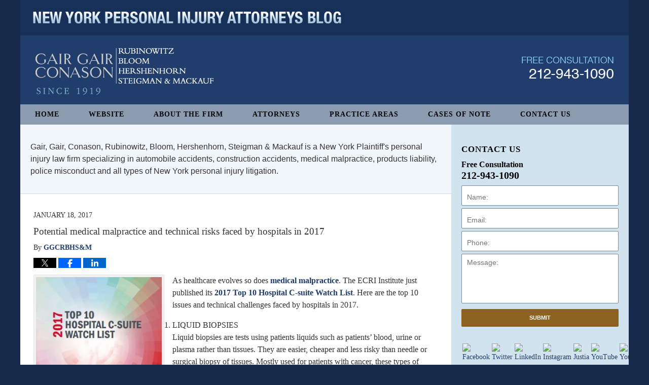

--- FILE ---
content_type: text/html; charset=UTF-8
request_url: https://www.newyorkpersonalinjuryattorneysblog.com/potential-medical-malpractice-technical-risks-faced-hospitals-2007/
body_size: 15078
content:
<!DOCTYPE html>
<html class="no-js displaymode-full" itemscope itemtype="http://schema.org/Blog" lang="en-US">
	<head prefix="og: http://ogp.me/ns# article: http://ogp.me/ns/article#" >
		<meta http-equiv="Content-Type" content="text/html; charset=utf-8" />
		<title>Potential medical malpractice and technical risks faced by hospitals in 2017 &#8212; New York Personal Injury Attorneys Blog &#8212; January 18, 2017</title>
		<meta name="viewport" content="width=device-width, initial-scale=1.0" />

		<link rel="stylesheet" type="text/css" media="all" href="https://www.newyorkpersonalinjuryattorneysblog.com/jresources/v/20251016041301/css/main.css" />


		<script type="text/javascript">
			document.documentElement.className = document.documentElement.className.replace(/\bno-js\b/,"js");
		</script>

		<meta name="referrer" content="origin" />
		<meta name="referrer" content="unsafe-url" />

		<meta name='robots' content='index, follow, max-image-preview:large, max-snippet:-1, max-video-preview:-1' />
	<style>img:is([sizes="auto" i], [sizes^="auto," i]) { contain-intrinsic-size: 3000px 1500px }</style>
	
	<!-- This site is optimized with the Yoast SEO plugin v25.7 - https://yoast.com/wordpress/plugins/seo/ -->
	<meta name="description" content="As healthcare evolves so does medical malpractice. The ECRI Institute just published its 2017 Top 10 Hospital C-suite Watch List. Here are the top 10 &#8212; January 18, 2017" />
	<link rel="canonical" href="https://www.newyorkpersonalinjuryattorneysblog.com/potential-medical-malpractice-technical-risks-faced-hospitals-2007/" />
	<meta name="twitter:card" content="summary_large_image" />
	<meta name="twitter:title" content="Potential medical malpractice and technical risks faced by hospitals in 2017 &#8212; New York Personal Injury Attorneys Blog &#8212; January 18, 2017" />
	<meta name="twitter:description" content="As healthcare evolves so does medical malpractice. The ECRI Institute just published its 2017 Top 10 Hospital C-suite Watch List. Here are the top 10 &#8212; January 18, 2017" />
	<meta name="twitter:image" content="https://www.newyorkpersonalinjuryattorneysblog.com/files/2017/01/Hospital-watch-list.jpg" />
	<meta name="twitter:creator" content="@InjuryAttysNY" />
	<meta name="twitter:site" content="@InjuryAttysNY" />
	<meta name="twitter:label1" content="Written by" />
	<meta name="twitter:data1" content="GGCRBHS&amp;M" />
	<meta name="twitter:label2" content="Est. reading time" />
	<meta name="twitter:data2" content="4 minutes" />
	<!-- / Yoast SEO plugin. -->


<link rel='dns-prefetch' href='//stats.wp.com' />
<link rel='dns-prefetch' href='//v0.wordpress.com' />
<link rel="alternate" type="application/rss+xml" title="New York Personal Injury Attorneys Blog &raquo; Feed" href="https://www.newyorkpersonalinjuryattorneysblog.com/feed/" />
<link rel="alternate" type="application/rss+xml" title="New York Personal Injury Attorneys Blog &raquo; Comments Feed" href="https://www.newyorkpersonalinjuryattorneysblog.com/comments/feed/" />
<script type="text/javascript">
/* <![CDATA[ */
window._wpemojiSettings = {"baseUrl":"https:\/\/s.w.org\/images\/core\/emoji\/16.0.1\/72x72\/","ext":".png","svgUrl":"https:\/\/s.w.org\/images\/core\/emoji\/16.0.1\/svg\/","svgExt":".svg","source":{"concatemoji":"https:\/\/www.newyorkpersonalinjuryattorneysblog.com\/wp-includes\/js\/wp-emoji-release.min.js?ver=7f08c3448240c80842b50f945023b5cf"}};
/*! This file is auto-generated */
!function(s,n){var o,i,e;function c(e){try{var t={supportTests:e,timestamp:(new Date).valueOf()};sessionStorage.setItem(o,JSON.stringify(t))}catch(e){}}function p(e,t,n){e.clearRect(0,0,e.canvas.width,e.canvas.height),e.fillText(t,0,0);var t=new Uint32Array(e.getImageData(0,0,e.canvas.width,e.canvas.height).data),a=(e.clearRect(0,0,e.canvas.width,e.canvas.height),e.fillText(n,0,0),new Uint32Array(e.getImageData(0,0,e.canvas.width,e.canvas.height).data));return t.every(function(e,t){return e===a[t]})}function u(e,t){e.clearRect(0,0,e.canvas.width,e.canvas.height),e.fillText(t,0,0);for(var n=e.getImageData(16,16,1,1),a=0;a<n.data.length;a++)if(0!==n.data[a])return!1;return!0}function f(e,t,n,a){switch(t){case"flag":return n(e,"\ud83c\udff3\ufe0f\u200d\u26a7\ufe0f","\ud83c\udff3\ufe0f\u200b\u26a7\ufe0f")?!1:!n(e,"\ud83c\udde8\ud83c\uddf6","\ud83c\udde8\u200b\ud83c\uddf6")&&!n(e,"\ud83c\udff4\udb40\udc67\udb40\udc62\udb40\udc65\udb40\udc6e\udb40\udc67\udb40\udc7f","\ud83c\udff4\u200b\udb40\udc67\u200b\udb40\udc62\u200b\udb40\udc65\u200b\udb40\udc6e\u200b\udb40\udc67\u200b\udb40\udc7f");case"emoji":return!a(e,"\ud83e\udedf")}return!1}function g(e,t,n,a){var r="undefined"!=typeof WorkerGlobalScope&&self instanceof WorkerGlobalScope?new OffscreenCanvas(300,150):s.createElement("canvas"),o=r.getContext("2d",{willReadFrequently:!0}),i=(o.textBaseline="top",o.font="600 32px Arial",{});return e.forEach(function(e){i[e]=t(o,e,n,a)}),i}function t(e){var t=s.createElement("script");t.src=e,t.defer=!0,s.head.appendChild(t)}"undefined"!=typeof Promise&&(o="wpEmojiSettingsSupports",i=["flag","emoji"],n.supports={everything:!0,everythingExceptFlag:!0},e=new Promise(function(e){s.addEventListener("DOMContentLoaded",e,{once:!0})}),new Promise(function(t){var n=function(){try{var e=JSON.parse(sessionStorage.getItem(o));if("object"==typeof e&&"number"==typeof e.timestamp&&(new Date).valueOf()<e.timestamp+604800&&"object"==typeof e.supportTests)return e.supportTests}catch(e){}return null}();if(!n){if("undefined"!=typeof Worker&&"undefined"!=typeof OffscreenCanvas&&"undefined"!=typeof URL&&URL.createObjectURL&&"undefined"!=typeof Blob)try{var e="postMessage("+g.toString()+"("+[JSON.stringify(i),f.toString(),p.toString(),u.toString()].join(",")+"));",a=new Blob([e],{type:"text/javascript"}),r=new Worker(URL.createObjectURL(a),{name:"wpTestEmojiSupports"});return void(r.onmessage=function(e){c(n=e.data),r.terminate(),t(n)})}catch(e){}c(n=g(i,f,p,u))}t(n)}).then(function(e){for(var t in e)n.supports[t]=e[t],n.supports.everything=n.supports.everything&&n.supports[t],"flag"!==t&&(n.supports.everythingExceptFlag=n.supports.everythingExceptFlag&&n.supports[t]);n.supports.everythingExceptFlag=n.supports.everythingExceptFlag&&!n.supports.flag,n.DOMReady=!1,n.readyCallback=function(){n.DOMReady=!0}}).then(function(){return e}).then(function(){var e;n.supports.everything||(n.readyCallback(),(e=n.source||{}).concatemoji?t(e.concatemoji):e.wpemoji&&e.twemoji&&(t(e.twemoji),t(e.wpemoji)))}))}((window,document),window._wpemojiSettings);
/* ]]> */
</script>
		
	<style id='wp-emoji-styles-inline-css' type='text/css'>

	img.wp-smiley, img.emoji {
		display: inline !important;
		border: none !important;
		box-shadow: none !important;
		height: 1em !important;
		width: 1em !important;
		margin: 0 0.07em !important;
		vertical-align: -0.1em !important;
		background: none !important;
		padding: 0 !important;
	}
</style>
<link rel='stylesheet' id='wp-block-library-css' href='https://www.newyorkpersonalinjuryattorneysblog.com/wp-includes/css/dist/block-library/style.min.css?ver=7f08c3448240c80842b50f945023b5cf' type='text/css' media='all' />
<style id='classic-theme-styles-inline-css' type='text/css'>
/*! This file is auto-generated */
.wp-block-button__link{color:#fff;background-color:#32373c;border-radius:9999px;box-shadow:none;text-decoration:none;padding:calc(.667em + 2px) calc(1.333em + 2px);font-size:1.125em}.wp-block-file__button{background:#32373c;color:#fff;text-decoration:none}
</style>
<style id='global-styles-inline-css' type='text/css'>
:root{--wp--preset--aspect-ratio--square: 1;--wp--preset--aspect-ratio--4-3: 4/3;--wp--preset--aspect-ratio--3-4: 3/4;--wp--preset--aspect-ratio--3-2: 3/2;--wp--preset--aspect-ratio--2-3: 2/3;--wp--preset--aspect-ratio--16-9: 16/9;--wp--preset--aspect-ratio--9-16: 9/16;--wp--preset--color--black: #000000;--wp--preset--color--cyan-bluish-gray: #abb8c3;--wp--preset--color--white: #ffffff;--wp--preset--color--pale-pink: #f78da7;--wp--preset--color--vivid-red: #cf2e2e;--wp--preset--color--luminous-vivid-orange: #ff6900;--wp--preset--color--luminous-vivid-amber: #fcb900;--wp--preset--color--light-green-cyan: #7bdcb5;--wp--preset--color--vivid-green-cyan: #00d084;--wp--preset--color--pale-cyan-blue: #8ed1fc;--wp--preset--color--vivid-cyan-blue: #0693e3;--wp--preset--color--vivid-purple: #9b51e0;--wp--preset--gradient--vivid-cyan-blue-to-vivid-purple: linear-gradient(135deg,rgba(6,147,227,1) 0%,rgb(155,81,224) 100%);--wp--preset--gradient--light-green-cyan-to-vivid-green-cyan: linear-gradient(135deg,rgb(122,220,180) 0%,rgb(0,208,130) 100%);--wp--preset--gradient--luminous-vivid-amber-to-luminous-vivid-orange: linear-gradient(135deg,rgba(252,185,0,1) 0%,rgba(255,105,0,1) 100%);--wp--preset--gradient--luminous-vivid-orange-to-vivid-red: linear-gradient(135deg,rgba(255,105,0,1) 0%,rgb(207,46,46) 100%);--wp--preset--gradient--very-light-gray-to-cyan-bluish-gray: linear-gradient(135deg,rgb(238,238,238) 0%,rgb(169,184,195) 100%);--wp--preset--gradient--cool-to-warm-spectrum: linear-gradient(135deg,rgb(74,234,220) 0%,rgb(151,120,209) 20%,rgb(207,42,186) 40%,rgb(238,44,130) 60%,rgb(251,105,98) 80%,rgb(254,248,76) 100%);--wp--preset--gradient--blush-light-purple: linear-gradient(135deg,rgb(255,206,236) 0%,rgb(152,150,240) 100%);--wp--preset--gradient--blush-bordeaux: linear-gradient(135deg,rgb(254,205,165) 0%,rgb(254,45,45) 50%,rgb(107,0,62) 100%);--wp--preset--gradient--luminous-dusk: linear-gradient(135deg,rgb(255,203,112) 0%,rgb(199,81,192) 50%,rgb(65,88,208) 100%);--wp--preset--gradient--pale-ocean: linear-gradient(135deg,rgb(255,245,203) 0%,rgb(182,227,212) 50%,rgb(51,167,181) 100%);--wp--preset--gradient--electric-grass: linear-gradient(135deg,rgb(202,248,128) 0%,rgb(113,206,126) 100%);--wp--preset--gradient--midnight: linear-gradient(135deg,rgb(2,3,129) 0%,rgb(40,116,252) 100%);--wp--preset--font-size--small: 13px;--wp--preset--font-size--medium: 20px;--wp--preset--font-size--large: 36px;--wp--preset--font-size--x-large: 42px;--wp--preset--spacing--20: 0.44rem;--wp--preset--spacing--30: 0.67rem;--wp--preset--spacing--40: 1rem;--wp--preset--spacing--50: 1.5rem;--wp--preset--spacing--60: 2.25rem;--wp--preset--spacing--70: 3.38rem;--wp--preset--spacing--80: 5.06rem;--wp--preset--shadow--natural: 6px 6px 9px rgba(0, 0, 0, 0.2);--wp--preset--shadow--deep: 12px 12px 50px rgba(0, 0, 0, 0.4);--wp--preset--shadow--sharp: 6px 6px 0px rgba(0, 0, 0, 0.2);--wp--preset--shadow--outlined: 6px 6px 0px -3px rgba(255, 255, 255, 1), 6px 6px rgba(0, 0, 0, 1);--wp--preset--shadow--crisp: 6px 6px 0px rgba(0, 0, 0, 1);}:where(.is-layout-flex){gap: 0.5em;}:where(.is-layout-grid){gap: 0.5em;}body .is-layout-flex{display: flex;}.is-layout-flex{flex-wrap: wrap;align-items: center;}.is-layout-flex > :is(*, div){margin: 0;}body .is-layout-grid{display: grid;}.is-layout-grid > :is(*, div){margin: 0;}:where(.wp-block-columns.is-layout-flex){gap: 2em;}:where(.wp-block-columns.is-layout-grid){gap: 2em;}:where(.wp-block-post-template.is-layout-flex){gap: 1.25em;}:where(.wp-block-post-template.is-layout-grid){gap: 1.25em;}.has-black-color{color: var(--wp--preset--color--black) !important;}.has-cyan-bluish-gray-color{color: var(--wp--preset--color--cyan-bluish-gray) !important;}.has-white-color{color: var(--wp--preset--color--white) !important;}.has-pale-pink-color{color: var(--wp--preset--color--pale-pink) !important;}.has-vivid-red-color{color: var(--wp--preset--color--vivid-red) !important;}.has-luminous-vivid-orange-color{color: var(--wp--preset--color--luminous-vivid-orange) !important;}.has-luminous-vivid-amber-color{color: var(--wp--preset--color--luminous-vivid-amber) !important;}.has-light-green-cyan-color{color: var(--wp--preset--color--light-green-cyan) !important;}.has-vivid-green-cyan-color{color: var(--wp--preset--color--vivid-green-cyan) !important;}.has-pale-cyan-blue-color{color: var(--wp--preset--color--pale-cyan-blue) !important;}.has-vivid-cyan-blue-color{color: var(--wp--preset--color--vivid-cyan-blue) !important;}.has-vivid-purple-color{color: var(--wp--preset--color--vivid-purple) !important;}.has-black-background-color{background-color: var(--wp--preset--color--black) !important;}.has-cyan-bluish-gray-background-color{background-color: var(--wp--preset--color--cyan-bluish-gray) !important;}.has-white-background-color{background-color: var(--wp--preset--color--white) !important;}.has-pale-pink-background-color{background-color: var(--wp--preset--color--pale-pink) !important;}.has-vivid-red-background-color{background-color: var(--wp--preset--color--vivid-red) !important;}.has-luminous-vivid-orange-background-color{background-color: var(--wp--preset--color--luminous-vivid-orange) !important;}.has-luminous-vivid-amber-background-color{background-color: var(--wp--preset--color--luminous-vivid-amber) !important;}.has-light-green-cyan-background-color{background-color: var(--wp--preset--color--light-green-cyan) !important;}.has-vivid-green-cyan-background-color{background-color: var(--wp--preset--color--vivid-green-cyan) !important;}.has-pale-cyan-blue-background-color{background-color: var(--wp--preset--color--pale-cyan-blue) !important;}.has-vivid-cyan-blue-background-color{background-color: var(--wp--preset--color--vivid-cyan-blue) !important;}.has-vivid-purple-background-color{background-color: var(--wp--preset--color--vivid-purple) !important;}.has-black-border-color{border-color: var(--wp--preset--color--black) !important;}.has-cyan-bluish-gray-border-color{border-color: var(--wp--preset--color--cyan-bluish-gray) !important;}.has-white-border-color{border-color: var(--wp--preset--color--white) !important;}.has-pale-pink-border-color{border-color: var(--wp--preset--color--pale-pink) !important;}.has-vivid-red-border-color{border-color: var(--wp--preset--color--vivid-red) !important;}.has-luminous-vivid-orange-border-color{border-color: var(--wp--preset--color--luminous-vivid-orange) !important;}.has-luminous-vivid-amber-border-color{border-color: var(--wp--preset--color--luminous-vivid-amber) !important;}.has-light-green-cyan-border-color{border-color: var(--wp--preset--color--light-green-cyan) !important;}.has-vivid-green-cyan-border-color{border-color: var(--wp--preset--color--vivid-green-cyan) !important;}.has-pale-cyan-blue-border-color{border-color: var(--wp--preset--color--pale-cyan-blue) !important;}.has-vivid-cyan-blue-border-color{border-color: var(--wp--preset--color--vivid-cyan-blue) !important;}.has-vivid-purple-border-color{border-color: var(--wp--preset--color--vivid-purple) !important;}.has-vivid-cyan-blue-to-vivid-purple-gradient-background{background: var(--wp--preset--gradient--vivid-cyan-blue-to-vivid-purple) !important;}.has-light-green-cyan-to-vivid-green-cyan-gradient-background{background: var(--wp--preset--gradient--light-green-cyan-to-vivid-green-cyan) !important;}.has-luminous-vivid-amber-to-luminous-vivid-orange-gradient-background{background: var(--wp--preset--gradient--luminous-vivid-amber-to-luminous-vivid-orange) !important;}.has-luminous-vivid-orange-to-vivid-red-gradient-background{background: var(--wp--preset--gradient--luminous-vivid-orange-to-vivid-red) !important;}.has-very-light-gray-to-cyan-bluish-gray-gradient-background{background: var(--wp--preset--gradient--very-light-gray-to-cyan-bluish-gray) !important;}.has-cool-to-warm-spectrum-gradient-background{background: var(--wp--preset--gradient--cool-to-warm-spectrum) !important;}.has-blush-light-purple-gradient-background{background: var(--wp--preset--gradient--blush-light-purple) !important;}.has-blush-bordeaux-gradient-background{background: var(--wp--preset--gradient--blush-bordeaux) !important;}.has-luminous-dusk-gradient-background{background: var(--wp--preset--gradient--luminous-dusk) !important;}.has-pale-ocean-gradient-background{background: var(--wp--preset--gradient--pale-ocean) !important;}.has-electric-grass-gradient-background{background: var(--wp--preset--gradient--electric-grass) !important;}.has-midnight-gradient-background{background: var(--wp--preset--gradient--midnight) !important;}.has-small-font-size{font-size: var(--wp--preset--font-size--small) !important;}.has-medium-font-size{font-size: var(--wp--preset--font-size--medium) !important;}.has-large-font-size{font-size: var(--wp--preset--font-size--large) !important;}.has-x-large-font-size{font-size: var(--wp--preset--font-size--x-large) !important;}
:where(.wp-block-post-template.is-layout-flex){gap: 1.25em;}:where(.wp-block-post-template.is-layout-grid){gap: 1.25em;}
:where(.wp-block-columns.is-layout-flex){gap: 2em;}:where(.wp-block-columns.is-layout-grid){gap: 2em;}
:root :where(.wp-block-pullquote){font-size: 1.5em;line-height: 1.6;}
</style>
<link rel='stylesheet' id='wp-paginate-css' href='https://www.newyorkpersonalinjuryattorneysblog.com/wp-content/plugins/wp-paginate/css/wp-paginate.css?ver=2.2.4' type='text/css' media='screen' />
<script type="text/javascript" src="https://www.newyorkpersonalinjuryattorneysblog.com/wp-includes/js/jquery/jquery.min.js?ver=3.7.1" id="jquery-core-js"></script>
<script type="text/javascript" src="https://www.newyorkpersonalinjuryattorneysblog.com/wp-includes/js/jquery/jquery-migrate.min.js?ver=3.4.1" id="jquery-migrate-js"></script>
<link rel="https://api.w.org/" href="https://www.newyorkpersonalinjuryattorneysblog.com/wp-json/" /><link rel="alternate" title="JSON" type="application/json" href="https://www.newyorkpersonalinjuryattorneysblog.com/wp-json/wp/v2/posts/9428" /><link rel="EditURI" type="application/rsd+xml" title="RSD" href="https://www.newyorkpersonalinjuryattorneysblog.com/xmlrpc.php?rsd" />

<link rel='shortlink' href='https://wp.me/p67u4n-2s4' />
<link rel="alternate" title="oEmbed (JSON)" type="application/json+oembed" href="https://www.newyorkpersonalinjuryattorneysblog.com/wp-json/oembed/1.0/embed?url=https%3A%2F%2Fwww.newyorkpersonalinjuryattorneysblog.com%2Fpotential-medical-malpractice-technical-risks-faced-hospitals-2007%2F" />
<link rel="alternate" title="oEmbed (XML)" type="text/xml+oembed" href="https://www.newyorkpersonalinjuryattorneysblog.com/wp-json/oembed/1.0/embed?url=https%3A%2F%2Fwww.newyorkpersonalinjuryattorneysblog.com%2Fpotential-medical-malpractice-technical-risks-faced-hospitals-2007%2F&#038;format=xml" />
	<style>img#wpstats{display:none}</style>
		<link rel="amphtml" href="https://www.newyorkpersonalinjuryattorneysblog.com/amp/potential-medical-malpractice-technical-risks-faced-hospitals-2007/" />
		<!-- Willow Authorship Tags -->
<link href="https://www.gairgair.com/" rel="publisher" />
<link href="https://www.gairgair.com/" rel="author" />

<!-- End Willow Authorship Tags -->		<!-- Willow Opengraph and Twitter Cards -->
<meta property="article:published_time" content="2017-01-18T10:33:24-05:00" />
<meta property="article:modified_time" content="2017-01-18T18:02:51-05:00" />
<meta property="article:section" content="Medical Malpractice" />
<meta property="article:author" content="https://www.facebook.com/New.York.Injury.Lawyer" />
<meta property="og:url" content="https://www.newyorkpersonalinjuryattorneysblog.com/potential-medical-malpractice-technical-risks-faced-hospitals-2007/" />
<meta property="og:title" content="Potential medical malpractice and technical risks faced by hospitals in 2017" />
<meta property="og:description" content="As healthcare evolves so does medical malpractice. The ECRI Institute just published its 2017 Top 10 Hospital C-suite Watch List. Here are the top 10 issues and technical challenges faced by ..." />
<meta property="og:type" content="article" />
<meta property="og:image" content="https://www.newyorkpersonalinjuryattorneysblog.com/files/2019/02/social-image-logo-og.png" />
<meta property="og:image:width" content="1200" />
<meta property="og:image:height" content="1200" />
<meta property="og:image:url" content="https://www.newyorkpersonalinjuryattorneysblog.com/files/2019/02/social-image-logo-og.png" />
<meta property="og:image:secure_url" content="https://www.newyorkpersonalinjuryattorneysblog.com/files/2019/02/social-image-logo-og.png" />
<meta property="og:site_name" content="New York Personal Injury Attorneys Blog" />

<!-- End Willow Opengraph and Twitter Cards -->

				<link rel="shortcut icon" type="image/x-icon" href="https://www.newyorkpersonalinjuryattorneysblog.com/jresources/v/20251016041301/icons/favicon.ico"  />
<!-- Google Analytics Metadata -->
<script> window.jmetadata = window.jmetadata || { site: { id: '612', installation: 'lawblogger', name: 'newyorkpersonalinjuryattorneysblog-com',  willow: '1', domain: 'newyorkpersonalinjuryattorneysblog.com', key: 'Li0tLSAuLi0gLi4uIC0gLi4gLi1uZXd5b3JrcGVyc29uYWxpbmp1cnlhdHRvcm5leXNibG9nLmNvbQ==' }, analytics: { ga4: [ { measurementId: 'G-2Y696ZYEVD' } ] } } </script>
<!-- End of Google Analytics Metadata -->

<!-- Google Tag Manager -->
<script>(function(w,d,s,l,i){w[l]=w[l]||[];w[l].push({'gtm.start': new Date().getTime(),event:'gtm.js'});var f=d.getElementsByTagName(s)[0], j=d.createElement(s),dl=l!='dataLayer'?'&l='+l:'';j.async=true;j.src= 'https://www.googletagmanager.com/gtm.js?id='+i+dl;f.parentNode.insertBefore(j,f); })(window,document,'script','dataLayer','GTM-PHFNLNH');</script>
<!-- End Google Tag Manager -->

<link rel="next" href="https://www.newyorkpersonalinjuryattorneysblog.com/new-york-personal-injury-lawyer-richard-steigman-chair-nystla-2017-cplr-update/" />
<link rel="prev" href="https://www.newyorkpersonalinjuryattorneysblog.com/many-construction-workers-die-new-york-city/" />

	<script async defer src="https://justatic.com/e/widgets/js/justia.js"></script>

	</head>
	<body class="willow willow-responsive wp-singular post-template-default single single-post postid-9428 single-format-standard wp-theme-Willow-Responsive">
	<div id="top-numbers-v2" class="tnv2-sticky"> <ul> <li>Free Consultation: <strong>212-943-1090</strong> <a class="tnv2-button" rel="nofollow" href="tel:212-943-1090" data-gtm-location="Sticky Header" data-gtm-value="212-943-1090" data-gtm-action="Contact" data-gtm-category="Phones" data-gtm-device="Mobile" data-gtm-event="phone_contact" data-gtm-label="Call" data-gtm-target="Button" data-gtm-type="click">Tap Here To Call Us</a> </li> </ul> </div>

<div id="fb-root"></div>

		<div class="container">
			<div class="cwrap">

			<!-- HEADER -->
			<header id="header" role="banner">
							<div class="above_header_widgets_all"><div id="text-5" class="widget above-header-widgets above-header-widgets-allpage widget_text"><strong class="widget-title above-header-widgets-title above-header-widgets-allpage-title"> </strong><div class="content widget-content above-header-widgets-content above-header-widgets-allpage-content">			<div class="textwidget"><div class="imgwrap">
<div id="img3">
<div class="blogname-wrapper">
<a href="/" class="main-blogname">
<strong class="inner-blogname">New York Personal Injury Attorneys Blog</strong>
</a>
</div>
</div>
</div></div>
		</div></div></div>
							<div id="head" class="header-tag-group">

					<div id="logo">
						<a href="https://www.newyorkpersonalinjuryattorneysblog.com/">							<img src="https://www.newyorkpersonalinjuryattorneysblog.com/jresources/v/20251016041301/images/logo.png" id="mainlogo" alt="Gair, Gair, Conason, Rubinowitz, Bloom, Hershenhorn, Steigman & Mackauf" />
							New York Personal Injury Attorneys Blog</a>
					</div>
										<div id="tagline"><a  href="https://www.gairgair.com/" class="tagline-link tagline-text">Published By Gair, Gair, Conason, Rubinowitz, Bloom, Hershenhorn, Steigman & Mackauf</a></div>
									</div><!--/#head-->
				<nav id="main-nav" role="navigation">
					<span class="visuallyhidden">Navigation</span>
					<div id="topnav" class="topnav nav-custom"><ul id="tnav-toplevel" class="menu"><li id="menu-item-8" class="priority_1 menu-item menu-item-type-custom menu-item-object-custom menu-item-home menu-item-8"><a href="https://www.newyorkpersonalinjuryattorneysblog.com/">Home</a></li>
<li id="menu-item-9" class="priority_2 menu-item menu-item-type-custom menu-item-object-custom menu-item-9"><a href="https://www.gairgair.com/">Website</a></li>
<li id="menu-item-21" class="priority_5 menu-item menu-item-type-custom menu-item-object-custom menu-item-21"><a href="https://www.gairgair.com/about-the-firm.html">About The Firm</a></li>
<li id="menu-item-22" class="priority_4 menu-item menu-item-type-custom menu-item-object-custom menu-item-22"><a href="https://www.gairgair.com/attorneys.html">Attorneys</a></li>
<li id="menu-item-10" class="priority_3 menu-item menu-item-type-custom menu-item-object-custom menu-item-10"><a href="https://www.gairgair.com/lawyer-attorney-1342609.html">Practice Areas</a></li>
<li id="menu-item-3161" class="priority_3 menu-item menu-item-type-custom menu-item-object-custom menu-item-3161"><a href="https://www.gairgair.com/cases-of-note.html">Cases of Note</a></li>
<li id="menu-item-11" class="priority_1 menu-item menu-item-type-custom menu-item-object-custom menu-item-11"><a href="https://www.gairgair.com/lawyer-attorney-1342615.html">Contact Us</a></li>
</ul></div>				</nav>
							</header>

			            

            <!-- MAIN -->
            <div id="main">
	                            <div class="mwrap">
                	
                	
	                <section class="content">
	                	<div id="custom-top-content-container"><div class="widget" id="preface"><div class="content widget-content">Gair, Gair, Conason, Rubinowitz, Bloom, Hershenhorn, Steigman &amp; Mackauf is a New York Plaintiff's personal injury law firm specializing in automobile accidents, construction accidents, medical malpractice, products liability, police misconduct and all types of New York personal injury litigation.</div></div></div>	                	<div class="bodytext">
		                	

<article id="post-9428" class="entry post-9428 post type-post status-publish format-standard hentry category-hospital-negligence category-medical-malpractice tag-hospital-negligence-2 tag-medical-malpractice-2" itemprop="blogPost" itemtype="http://schema.org/BlogPosting" itemscope>
	<link itemprop="mainEntityOfPage" href="https://www.newyorkpersonalinjuryattorneysblog.com/potential-medical-malpractice-technical-risks-faced-hospitals-2007/" />
	<div class="inner-wrapper">
		<header>

			
			
						<div id="default-featured-image-9428-post-id-9428" itemprop="image" itemtype="http://schema.org/ImageObject" itemscope>
	<link itemprop="url" href="https://www.newyorkpersonalinjuryattorneysblog.com/files/2019/02/social-image-logo-og.png" />
	<meta itemprop="width" content="1200" />
	<meta itemprop="height" content="1200" />
	<meta itemprop="representativeOfPage" content="http://schema.org/False" />
</div>
			<div class="published-date"><span class="published-date-label">Published on:</span> <time datetime="2017-01-18T10:33:24-05:00" class="post-date published" itemprop="datePublished" pubdate>January 18, 2017</time></div>
			
			
            <h1 class="entry-title" itemprop="name">Potential medical malpractice and technical risks faced by hospitals in 2017</h1>
                <meta itemprop="headline" content="Potential medical malpractice and technical risks faced by hospitals in 2017" />
			
			
			<div class="author vcard">By <span itemprop="author" itemtype="http://schema.org/Organization" itemscope><a href="https://www.gairgair.com/" class="url fn author-gairgair-1 author-1991 post-author-link" rel="author" target="_self" itemprop="url"><span itemprop="name">GGCRBHS&amp;M</span></a><meta itemprop="sameAs" content="https://twitter.com/InjuryAttysNY" /><meta itemprop="sameAs" content="https://www.facebook.com/New.York.Injury.Lawyer" /><meta itemprop="sameAs" content="http://lawyers.justia.com/firm/gair-gair-conason-steigman-mackauf-bloom-rubinowitz-19156" /></span></div>
			
			<div class="sharelinks sharelinks-9428 sharelinks-horizontal" id="sharelinks-9428">
	<a href="https://twitter.com/intent/tweet?url=https%3A%2F%2Fwp.me%2Fp67u4n-2s4&amp;text=Potential+medical+malpractice+and+technical+risks+faced+by+hospitals+in+2017&amp;related=InjuryAttysNY%3APost+Author" target="_blank"  onclick="javascript:window.open(this.href, '', 'menubar=no,toolbar=no,resizable=yes,scrollbars=yes,height=600,width=600');return false;"><img src="https://www.newyorkpersonalinjuryattorneysblog.com/wp-content/themes/Willow-Responsive/images/share/twitter.gif" alt="Tweet this Post" /></a>
	<a href="https://www.facebook.com/sharer/sharer.php?u=https%3A%2F%2Fwww.newyorkpersonalinjuryattorneysblog.com%2Fpotential-medical-malpractice-technical-risks-faced-hospitals-2007%2F" target="_blank"  onclick="javascript:window.open(this.href, '', 'menubar=no,toolbar=no,resizable=yes,scrollbars=yes,height=600,width=600');return false;"><img src="https://www.newyorkpersonalinjuryattorneysblog.com/wp-content/themes/Willow-Responsive/images/share/fb.gif" alt="Share on Facebook" /></a>
	<a href="http://www.linkedin.com/shareArticle?mini=true&amp;url=https%3A%2F%2Fwww.newyorkpersonalinjuryattorneysblog.com%2Fpotential-medical-malpractice-technical-risks-faced-hospitals-2007%2F&amp;title=Potential+medical+malpractice+and+technical+risks+faced+by+hospitals+in+2017&amp;source=New+York+Personal+Injury+Attorneys+Blog" target="_blank"  onclick="javascript:window.open(this.href, '', 'menubar=no,toolbar=no,resizable=yes,scrollbars=yes,height=600,width=600');return false;"><img src="https://www.newyorkpersonalinjuryattorneysblog.com/wp-content/themes/Willow-Responsive/images/share/linkedin.gif" alt="Share on LinkedIn" /></a>
</div>					</header>
		<div class="content" itemprop="articleBody">
									<div class="entry-content">
								<p><img fetchpriority="high" decoding="async" class="size-full wp-image-9433 alignleft" src="https://www.newyorkpersonalinjuryattorneysblog.com/files/2017/01/Hospital-watch-list.jpg" alt="Hospital watch list 2017" width="258" height="339" srcset="https://www.newyorkpersonalinjuryattorneysblog.com/files/2017/01/Hospital-watch-list.jpg 258w, https://www.newyorkpersonalinjuryattorneysblog.com/files/2017/01/Hospital-watch-list-228x300.jpg 228w, https://www.newyorkpersonalinjuryattorneysblog.com/files/2017/01/Hospital-watch-list-91x120.jpg 91w" sizes="(max-width: 258px) 100vw, 258px" />As healthcare evolves so does <a href="https://www.gairgair.com/medical-malpractice.html">medical malpractice</a>. The ECRI Institute just published its <a href="https://www.ecri.org/Resources/Whitepapers_and_reports/2017_Top_10_Hospital_C-Suite_Watch_List.pdf">2017 Top 10 Hospital C-suite Watch List</a>. Here are the top 10 issues and technical challenges faced by hospitals in 2017.</p>
<ol>
<li>LIQUID BIOPSIES<br />
Liquid biopsies are tests using patients liquids such as patients&#8217; blood, urine or plasma rather than tissues. They are easier, cheaper and less risky than needle or surgical biopsy of tissues. Mostly used for patients with cancer, these types of biopsies are the new trend but they are so new that their reliability  is still questionable.Hospitals using these tests need to set up a solid genetic test clinical utilization process to  mitigate diagnosis error.</li>
<li>OPIOID ADDICTION<br />
Opioid addiction is a major issue when it comes to pain management. Doctors and hospitals have the difficult duty to prevent patients from developing addiction while at the same time alleviate their pain. Genetic tests can now help doctors to identify  patients that have a greater risk than others of being addicted.  However these tests are so new that their reliability still need to be proven. Biosensors wristwatches are being tested to detect relapse or abuse in patients after they leave the hospital. Searchers are also working on a new formulation for substance-abuse treatment regimen such as monthly injection of buprenorphine instead of daily dose.</li>
<li>COMPLICATIONS RELATED TO ABDOMINAL SURGERY<br />
Many patients who are undergoing major surgery such as abdominal surgery are often not fit for it. Poor diet, diabetes and anemia can be factors increasing the risk of surgical complications or mortality after a major surgery. New pilot studies engaging patients in pre-surgery programs emphasizing diet monitoring, exercises, lung function improvement and stress management have shown positive outcomes. These programs are preparing the patient for surgery and recovery beyond the clinical setting. They have lead to a reduction of complications and costs in major abdominal surgeries.</li>
<li>INVESTMENT DECISIONS AND PROCESS<br />
One of the many challenges hospitals are facing is to make the right decision when building new infrastructure or buying new medical equipment.  How can the management plan what will future patients need be? Hospital leaders have to make sure that a solid process is guiding their long-term planning decisions.</li>
<li>HEALTHCARE-ACQUIRED INFECTIONS<br />
Infections continue to be a major cause of costs and morbidity in hospitals. New technologies such as UV lights and disinfection robots are somewhat effective but they are not always practical. UV lights are uncomfortable after a certain time and robots are slow and bulky. A new LED option was recently introduced to the healthcare market to disinfect surfaces. This new technology is more flexible and cheaper than previous options.</li>
<li>ARTIFICIAL INTELLIGENCE<br />
Hospitals have recently started to use robots that can interpret body language and human emotions.  In two Belgian hospitals they are helping reception staff in greeting visitors. Hospitals need to weigh the pros and the cons of using such technology in the future.</li>
<li>ROBOTIC SURGERY<br />
A robotic surgery often lasts longer than a traditional surgery. When a change of position of the patient is required during the surgical procedure, the actual technology requires the surgical team to undock and redock the patient from the robotic arms. This procedure is timely and increases patient safety concerns and discomfort. To solve this issue, a new type of patient re-positioning surgical tables have been developed. The tables are linked to the robot and automatically re-position the patient so that the robot arms can reach the right surgical spot. These tables are expensive and not every type of surgery requires frequent re-positioning of the patient. Hospitals using robotic surgery should  carefully consider the benefit of an Integrated Table Motion. So far they are so new that no clinical studies  have demonstrated their benefits.</li>
<li>ICG FLUORESCENCE ENDOSCOPIC PROCEDURES<br />
Fluorescence imaging techniques have been recently used with great results in endoscopic surgery. Tissue malignancies that were hard to see now become easy to visualize. Surgical dissection of tumors is also made easier with this technology. Hospitals should determine which procedures may be improved with ICG fluorescence and consider an upgrade.</li>
<li>NEW TREATMENTS FOR CROHN&#8217;S DISEASE<br />
Hospitals have to start to get ready to use Immunotherapy and Stem Cell Therapy for patients suffering from Crohn&#8217;s disease. These new treatments are not approved yet but anticipated changes in the regulatory environment may speed up their approval.</li>
<li>VACCINES FOR TYPE 1 DIABETES<br />
These vaccines may be approved soon. They are expected to be costly but they may offset life long expensive treatments and complications.</li>
</ol>
							</div>
					</div>
		<footer>
							<div class="author vcard">By <span itemprop="author" itemtype="http://schema.org/Organization" itemscope><a href="https://www.gairgair.com/" class="url fn author-gairgair-1 author-1991 post-author-link" rel="author" target="_self" itemprop="url"><span itemprop="name">GGCRBHS&amp;M</span></a><meta itemprop="sameAs" content="https://twitter.com/InjuryAttysNY" /><meta itemprop="sameAs" content="https://www.facebook.com/New.York.Injury.Lawyer" /><meta itemprop="sameAs" content="http://lawyers.justia.com/firm/gair-gair-conason-steigman-mackauf-bloom-rubinowitz-19156" /></span></div>						<div itemprop="publisher" itemtype="http://schema.org/Organization" itemscope>
				<meta itemprop="name" content="Gair, Gair, Conason, Rubinowitz, Bloom, Hershenhorn, Steigman & Mackauf" />
				
<div itemprop="logo" itemtype="http://schema.org/ImageObject" itemscope>
	<link itemprop="url" href="https://www.newyorkpersonalinjuryattorneysblog.com/files/2016/06/gairgairfirmlogo.png" />
	<meta itemprop="height" content="60" />
	<meta itemprop="width" content="60" />
	<meta itemprop="representativeOfPage" content="http://schema.org/True" />
</div>
			</div>

			<div class="category-list"><span class="category-list-label">Posted in:</span> <span class="category-list-items"><a href="https://www.newyorkpersonalinjuryattorneysblog.com/category/hospital-negligence/" title="View all posts in Hospital Negligence" class="category-hospital-negligence term-25 post-category-link">Hospital Negligence</a> and <a href="https://www.newyorkpersonalinjuryattorneysblog.com/category/medical-malpractice/" title="View all posts in Medical Malpractice" class="category-medical-malpractice term-4 post-category-link">Medical Malpractice</a></span></div><div class="tag-list"><span class="tag-list-label">Tagged:</span> <span class="tag-list-items"><a href="https://www.newyorkpersonalinjuryattorneysblog.com/tag/hospital-negligence-2/" title="View all posts tagged with hospital negligence" class="tag-hospital-negligence-2 term-73 post-tag-link">hospital negligence</a> and <a href="https://www.newyorkpersonalinjuryattorneysblog.com/tag/medical-malpractice-2/" title="View all posts tagged with medical malpractice" class="tag-medical-malpractice-2 term-64 post-tag-link">medical malpractice</a></span></div>			
			<div class="published-date"><span class="published-date-label">Published on:</span> <time datetime="2017-01-18T10:33:24-05:00" class="post-date published" itemprop="datePublished" pubdate>January 18, 2017</time></div>			<div class="visuallyhidden">Updated:
				<time datetime="2017-01-18T18:02:51-05:00" class="updated" itemprop="dateModified">January 18, 2017 6:02 pm</time>
			</div>

			
			
			
			
<!-- You can start editing here. -->


			<!-- If comments are closed. -->
		<p class="nocomments">Comments are closed.</p>

	

		</footer>

	</div>
</article>
	<div class="navigation">
		<nav id="post-pagination-bottom" class="pagination post-pagination" role="navigation">
		<span class="nav-prev"><a rel="prev" href="https://www.newyorkpersonalinjuryattorneysblog.com/many-construction-workers-die-new-york-city/" title="Too many construction workers die in New York City"><span class="arrow-left">&laquo;</span> Previous</a></span> <span class="nav-sep">|</span> <span class="nav-home"><a rel="home" href="https://www.newyorkpersonalinjuryattorneysblog.com/">Home</a></span> <span class="nav-sep">|</span> <span class="nav-next"><a rel="next" href="https://www.newyorkpersonalinjuryattorneysblog.com/new-york-personal-injury-lawyer-richard-steigman-chair-nystla-2017-cplr-update/" title="New York Personal Injury Lawyer Richard Steigman to chair the NYSTLA &#8220;2017 CPLR Update&#8221;">Next <span class="arrow-right">&raquo;</span></a></span>				</nav>
	</div>
	<div class="navigation"></div>							</div>

																<aside class="sidebar primary-sidebar sc-2 secondary-content" id="sc-2">
			</aside>

							
						</section>

						<aside class="sidebar secondary-sidebar sc-1 secondary-content" id="sc-1">
	    <div id="justia_contact_form-2" class="widget sidebar-widget primary-sidebar-widget justia_contact_form">
    <strong class="widget-title sidebar-widget-title primary-sidebar-widget-title">Contact Us</strong><div class="content widget-content sidebar-widget-content primary-sidebar-widget-content">
    <div class="formdesc">Free Consultation <strong>212-943-1090</strong></div>
    <div id="contactform">
            <form data-gtm-label="Consultation Form" data-gtm-action="Submission" data-gtm-category="Forms" data-gtm-type="submission" data-gtm-conversion="1" id="genericcontactform" name="genericcontactform" action="/jshared/blog-contactus/" class="widget_form" data-validate="parsley">
            <div data-directive="j-recaptcha" data-recaptcha-key="6LfiYTEsAAAAAKAUUZkH37B1bOVC0hvyv2MsYn_s" data-version="2" data-set-lang="en"></div>
            <div id="errmsg"></div>
            <input type="hidden" name="wpid" value="2" />
            <input type="hidden" name="5_From_Page" value="New York Personal Injury Attorneys Blog" />
            <input type="hidden" name="firm_name" value="Gair, Gair, Conason, Rubinowitz, Bloom, Hershenhorn, Steigman & Mackauf" />
            <input type="hidden" name="blog_name" value="New York Personal Injury Attorneys Blog" />
            <input type="hidden" name="site_id" value="" />
            <input type="hidden" name="prefix" value="612" />
            <input type="hidden" name="source" value="main" />
            <input type="hidden" name="source_off" value="" />
            <input type="hidden" name="return_url" value="https://www.newyorkpersonalinjuryattorneysblog.com/thank-you/" />
            <input type="hidden" name="current_url" value="https://www.newyorkpersonalinjuryattorneysblog.com/potential-medical-malpractice-technical-risks-faced-hospitals-2007/" />
            <input type="hidden" name="big_or_small" value="big" />
            <input type="hidden" name="is_blog" value="yes" />
            <span class="fld name"><label class="visuallyhidden" for="Name">Name:</label><input type="text" name="10_Name" id="Name" value=""  placeholder="Name:"   class="required"  required/></span><span class="fld email"><label class="visuallyhidden" for="Email">Email:</label><input type="email" name="20_Email" id="Email" value=""  placeholder="Email:"   class="required"  required/></span><span class="fld phone"><label class="visuallyhidden" for="Phone">Phone:</label><input type="tel" name="30_Phone" id="Phone" value=""  placeholder="Phone:"  pattern="[\+\(\)\d -]+" title="Please enter a valid phone number."  class="required"  required/></span><span class="fld message"><label class="visuallyhidden" for="Message">Message:</label><textarea name="40_Message" id="Message"  placeholder="Message:"  class="required"  required></textarea></span>
            
            
            
            
            <input type="hidden" name="required_fields" value="10_Name,20_Email,30_Phone,40_Message" />
            <input type="hidden" name="form_location" value="Consultation Form">
            <span class="submit">
                <button type="submit" name="submitbtn">Submit</button>
            </span>
        </form>
    </div>
    <div style="display:none !important;" class="normal" id="jwpform-validation"></div>
    </div></div><div id="custom_html-2" class="widget_text widget sidebar-widget primary-sidebar-widget widget_custom_html"><strong class="widget-title sidebar-widget-title primary-sidebar-widget-title"> </strong><div class="content widget-content sidebar-widget-content primary-sidebar-widget-content"><div class="textwidget custom-html-widget"><div class="jwpw_connect widget"> <a href="http://www.facebook.com/New.York.Injury.Lawyer" target="_blank" title="Facebook"><img src="https://lawyers.justia.com/s/facebook-64.png" alt="Facebook" title="Facebook" border="0"/></a> <a href="http://twitter.com/#!/InjuryAttysNY" target="_blank" title="Twitter"><img src="https://lawyers.justia.com/s/twitter-64.png" alt="Twitter" title="Twitter" border="0"/></a> <a href="http://www.linkedin.com/company/gair-gair-conason-steigman-mackauf-bloom-&amp;-rubinowitz" target="_blank" title="LinkedIn"><img src="https://lawyers.justia.com/s/linkedin-64.png" alt="LinkedIn" title="LinkedIn" border="0"/></a> <a href="https://www.instagram.com/gairgairconason/" target="_blank" title="Feed"><img src="https://lawyers.justia.com/s/instagram-flat-64.png" alt="Instagram" title="Instagram" border="0"/></a><a href="http://lawyers.justia.com/firm/gair-gair-conason-steigman-mackauf-bloom-rubinowitz-19156#overview" target="_blank" title="Justia"><img src="https://lawyers.justia.com/s/justia-64.png" alt="Justia" title="Justia" border="0"/></a> <a href="http://www.youtube.com/user/AnthonyGair?feature=mhee" target="_blank" title="YouTube"><img src="https://lawyers.justia.com/s/youtube-64.png" alt="YouTube" title="YouTube" border="0"/></a> <a href="https://www.youtube.com/channel/UCRNSLyNDeSIk3kz9MRkLWxA" target="_blank" title="YouTube"><img src="https://lawyers.justia.com/s/youtube-64.png" alt="YouTube" title="YouTube" border="0"/></a> <a href="https://www.yelp.com/biz/gair-gair-conason-rubinowitz-bloom-hershenhorn-steigman-new-york-2" target="_blank" title="Yelp"><img src="https://lawyers.justia.com/s/yelp-64.png" alt="Yelp" title="Yelp" border="0"/></a>  </div></div></div></div><div id="j_categories-2" class="widget sidebar-widget primary-sidebar-widget j_categories"><strong class="widget-title sidebar-widget-title primary-sidebar-widget-title">Topics</strong><div class="content widget-content sidebar-widget-content primary-sidebar-widget-content"><ul>
    <li class="cat-item cat-item-0"><a href="https://www.newyorkpersonalinjuryattorneysblog.com/category/personal-injury/">Personal Injury <span>(1610)</span></a></li>
    <li class="cat-item cat-item-1"><a href="https://www.newyorkpersonalinjuryattorneysblog.com/category/wrongful-death/">Wrongful Death <span>(1301)</span></a></li>
    <li class="cat-item cat-item-2"><a href="https://www.newyorkpersonalinjuryattorneysblog.com/category/auto-accidents/">Auto Accidents <span>(1175)</span></a></li>
    <li class="cat-item cat-item-3"><a href="https://www.newyorkpersonalinjuryattorneysblog.com/category/pedestrian-accidents/">Pedestrian Accidents <span>(595)</span></a></li>
    <li class="cat-item cat-item-4"><a href="https://www.newyorkpersonalinjuryattorneysblog.com/category/construction-accident/">Construction Accident <span>(456)</span></a></li>
    <li class="cat-item cat-item-5"><a href="https://www.newyorkpersonalinjuryattorneysblog.com/category/medical-malpractice/">Medical Malpractice <span>(450)</span></a></li>
    <li class="cat-item cat-item-6"><a href="https://www.newyorkpersonalinjuryattorneysblog.com/category/bicycle-accidents/">Bicycle Accidents <span>(377)</span></a></li>
    <li class="cat-item cat-item-7"><a href="https://www.newyorkpersonalinjuryattorneysblog.com/category/firm-news/">Firm News <span>(328)</span></a></li>
    <li class="cat-item cat-item-8"><a href="https://www.newyorkpersonalinjuryattorneysblog.com/category/truck-accidents/">Truck Accidents <span>(285)</span></a></li>
    <li class="cat-item cat-item-9"><a href="https://www.newyorkpersonalinjuryattorneysblog.com/category/product-liability/">Product Liability <span>(258)</span></a></li>
    <li class="cat-item cat-item-10"><a href="https://www.newyorkpersonalinjuryattorneysblog.com/category/bus-accidents/">Bus Accidents <span>(156)</span></a></li>
    <li class="cat-item cat-item-11"><a href="https://www.newyorkpersonalinjuryattorneysblog.com/category/trial-advocacy/">Trial Advocacy <span>(141)</span></a></li>
    <span class="more-categories-link"><a href="/topics/">View More Topics</a></span></ul></div></div><div id="text-2" class="widget sidebar-widget primary-sidebar-widget widget_text"><strong class="widget-title sidebar-widget-title primary-sidebar-widget-title">Search</strong><div class="content widget-content sidebar-widget-content primary-sidebar-widget-content">			<div class="textwidget"><form role="search" method="get" id="searchform" class="searchform" action="/">
    <div>
<label for="s" class="visuallyhidden">Search</label> 
        <input type="text" value="" name="s" id="s" placeholder="(ENTER TEXT)"/>
        <button id="searchsubmit" type="submit">Search </button>
    </div>
</form></div>
		</div></div>
		<div id="recent-posts-2" class="widget sidebar-widget primary-sidebar-widget widget_recent_entries">
		<strong class="widget-title sidebar-widget-title primary-sidebar-widget-title">Recent Entries</strong><div class="content widget-content sidebar-widget-content primary-sidebar-widget-content">
		<ul>
											<li>
					<a href="https://www.newyorkpersonalinjuryattorneysblog.com/pedestrian-killed-in-early-morning-hit-and-run-in-brownsville-highlights-ongoing-dangers-on-brooklyn-streets/">Pedestrian Killed in Early-Morning Hit-and-Run in Brownsville Highlights Ongoing Dangers on Brooklyn Streets</a>
									</li>
											<li>
					<a href="https://www.newyorkpersonalinjuryattorneysblog.com/brooklyn-gym-teacher-arrest-for-sexual-abuse-highlights-serious-failures-in-student-protection/">Brooklyn Gym Teacher Arrest  for Sexual Abuse Highlights Serious Failures in Student Protection</a>
									</li>
											<li>
					<a href="https://www.newyorkpersonalinjuryattorneysblog.com/trying-a-personal-injury-case-in-new-york-city-what-trial-readiness-really-means/">Trying a Personal Injury Case in New York City: What Trial Readiness Really Means</a>
									</li>
											<li>
					<a href="https://www.newyorkpersonalinjuryattorneysblog.com/rear-ended-not-at-fault-why-you-should-speak-with-a-car-accident-lawyer-immediately-after-a-crash/">Rear-Ended, Not at Fault — Why You Should Speak With a Car Accident Lawyer Immediately After a Crash</a>
									</li>
											<li>
					<a href="https://www.newyorkpersonalinjuryattorneysblog.com/partial-building-collapse-in-the-bronx-highlights-ongoing-construction-safety-risks/">Partial Building Collapse in the Bronx Highlights Ongoing Construction Safety Risks</a>
									</li>
					</ul>

		</div></div></aside>

					</div>
				</div>

				<!-- .stripes -->
				<div id="stripes-container" class="stripes sc-3 secondary-content">


					<div id="text-3" class="widget stripes-widget widget_text"><strong class="widget-title stripes-widget-title"> </strong><div class="content widget-content stripes-widget-content">			<div class="textwidget"><img alt="Badges" src="/jresources/images/badges.png" id="imgbadges"/><div class="badges-links"><a href="http://gairgair.superlawyers.com/" class="bl-1" rel="nofollow" target="_blank"> <span class='visuallyhidden'>Super Lawyers</span> </a> <a href="https://www.bestlawyers.com/firms/gair-gair-conason-rubinowitz-bloom-hershenhorn-steigman-mackauf/28104/US/" class="bl-2" rel="nofollow" target="_blank"> <span class='visuallyhidden'>Best Lawyers</span> </a> <a href="http://www.martindale.com/Gair-Gair-Conason-Steigman-Mackauf/470338-law-firm-office.htm" class="bl-3" rel="nofollow" target="_blank"> <span class='visuallyhidden'>Martindale-Hubbell</span> </a></div><div class="badgesdisclaimer"><a href="https://www.gairgair.com/new-jersey-disclaimer-page-award-methodology.html">SEE NEW JERSEY DISCLAIMER PAGE- AWARD METHODOLOGY</a></div></div>
		</div></div>
					
				</div>
				<!-- /.stripes -->

							<!-- FOOTER -->
				<footer id="footer">
					<span class="visuallyhidden">Contact Information</span>
					<div class="fcontainer">

						
						<div id="address">
	<div class="bloglocation block">
		<strong>New York City</strong><br>
		80 Pine Street, 34th floor <br>
		New York, NY 10005<br>
		<strong>Tel:</strong> 212-943-1090<br>
		<strong>Fax:</strong> 212-425-7513
	</div>
</div>
<div class="block" id="attorneyadvertising">ATTORNEY ADVERTISING</div>
						<nav id="footernav">
							<div id="footernav-wrapper" class="footernav nav-custom"><ul id="menu-footernav" class="menu"><li id="menu-item-12" class="menu-item menu-item-type-custom menu-item-object-custom menu-item-home menu-item-12"><a href="https://www.newyorkpersonalinjuryattorneysblog.com/">Home</a></li>
<li id="menu-item-13" class="menu-item menu-item-type-custom menu-item-object-custom menu-item-13"><a href="https://www.gairgair.com/">Website</a></li>
<li id="menu-item-12681" class="menu-item menu-item-type-custom menu-item-object-custom menu-item-12681"><a href="https://www.gairgair.com/privacy-policy.html">Privacy Policy</a></li>
<li id="menu-item-14" class="menu-item menu-item-type-custom menu-item-object-custom menu-item-14"><a href="https://www.gairgair.com/lawyer-attorney-1342612.html">Disclaimer</a></li>
<li id="menu-item-15" class="menu-item menu-item-type-custom menu-item-object-custom menu-item-15"><a href="https://www.gairgair.com/lawyer-attorney-1342615.html">Contact Us</a></li>
<li id="menu-item-16" class="menu-item menu-item-type-custom menu-item-object-custom menu-item-16"><a href="https://www.gairgair.com/lawyer-attorney-1342625.html">Website Map</a></li>
<li id="menu-item-17" class="menu-item menu-item-type-post_type menu-item-object-page menu-item-17"><a href="https://www.newyorkpersonalinjuryattorneysblog.com/archives/">Blog Posts</a></li>
</ul></div>						</nav>
												<div class="copyright" title="Copyright &copy; 2026 Gair, Gair, Conason, Rubinowitz, Bloom, Hershenhorn, Steigman & Mackauf"><div class="jgrecaptcha-text"><p>This site is protected by reCAPTCHA and the Google <a target="_blank" href="https://policies.google.com/privacy">Privacy Policy</a> and <a target="_blank" href="https://policies.google.com/terms">Terms of Service</a> apply.</p><p>Please do not include any confidential or sensitive information in a contact form, text message, or voicemail. The contact form sends information by non-encrypted email, which is not secure. Submitting a contact form, sending a text message, making a phone call, or leaving a voicemail does not create an attorney-client relationship.</p></div><style>.grecaptcha-badge { visibility: hidden; } .jgrecaptcha-text p { margin: 1.8em 0; }</style><span class="copyright_label">Copyright &copy;</span> <span class="copyright_year">2026</span>, <a href="https://www.gairgair.com/">Gair, Gair, Conason, Rubinowitz, Bloom, Hershenhorn, Steigman & Mackauf</a></div>
																		<div class="credits"><a target="_blank" href="https://www.justia.com/marketing/law-blogs/"><strong class="justia_brand">JUSTIA</strong> Law Firm Blog Design</a></div>
																	</div>
				</footer>
						</div> <!-- /.cwrap -->
		</div><!-- /.container -->
		<!--[if lt IE 9]>
			<script src="/jshared/jslibs/responsive/mediaqueries/css3-mediaqueries.1.0.2.min.js"></script>
		<![endif]-->
		<script type="text/javascript"> if(!('matchMedia' in window)){ document.write(unescape("%3Cscript src='/jshared/jslibs/responsive/mediaqueries/media.match.2.0.2.min.js' type='text/javascript'%3E%3C/script%3E")); } </script>
		<script type="speculationrules">
{"prefetch":[{"source":"document","where":{"and":[{"href_matches":"\/*"},{"not":{"href_matches":["\/wp-*.php","\/wp-admin\/*","\/files\/*","\/wp-content\/*","\/wp-content\/plugins\/*","\/wp-content\/themes\/Willow-Responsive\/*","\/*\\?(.+)"]}},{"not":{"selector_matches":"a[rel~=\"nofollow\"]"}},{"not":{"selector_matches":".no-prefetch, .no-prefetch a"}}]},"eagerness":"conservative"}]}
</script>
<script>window.wpsc_print_css_uri = 'https://www.newyorkpersonalinjuryattorneysblog.com/wp-content/plugins/structured-content/dist/print.css';</script><script type="text/javascript" src="https://www.newyorkpersonalinjuryattorneysblog.com/wp-content/plugins/jWP-Widgets/js/jwp-placeholder-fallback.js?ver=7f08c3448240c80842b50f945023b5cf" id="jwp-placeholder-fallback-js"></script>
<script type="text/javascript" src="https://www.newyorkpersonalinjuryattorneysblog.com/wp-content/plugins/jWP-Widgets/js/jwp-forms.js?ver=7f08c3448240c80842b50f945023b5cf" id="jwp-forms-js"></script>
<script type="text/javascript" src="https://www.newyorkpersonalinjuryattorneysblog.com/jshared/jslibs/validate/parsley.min.js?ver=7f08c3448240c80842b50f945023b5cf" id="parsley-js"></script>
<script type="text/javascript" src="https://www.newyorkpersonalinjuryattorneysblog.com/wp-content/plugins/structured-content/dist/app.build.js?ver=1.7.0" id="structured-content-frontend-js"></script>
<script type="text/javascript" src="https://www.newyorkpersonalinjuryattorneysblog.com/jshared/jslibs/responsive/enquire/enquire.2.0.2.min.js?ver=2.0.2" id="enquire-js"></script>
<script type="text/javascript" src="https://www.newyorkpersonalinjuryattorneysblog.com/jshared/jslibs/responsive/responsive.topnav.1.0.4.min.js?ver=1.0.4" id="responsive_topnav-js"></script>
<script type="text/javascript" src="https://www.newyorkpersonalinjuryattorneysblog.com/jresources/v/20251016041301/js/site.min.js" id="willow_site.min-js"></script>
<script type="text/javascript" id="jetpack-stats-js-before">
/* <![CDATA[ */
_stq = window._stq || [];
_stq.push([ "view", JSON.parse("{\"v\":\"ext\",\"blog\":\"90441903\",\"post\":\"9428\",\"tz\":\"-5\",\"srv\":\"www.newyorkpersonalinjuryattorneysblog.com\",\"j\":\"1:14.7\"}") ]);
_stq.push([ "clickTrackerInit", "90441903", "9428" ]);
/* ]]> */
</script>
<script type="text/javascript" src="https://stats.wp.com/e-202604.js" id="jetpack-stats-js" defer="defer" data-wp-strategy="defer"></script>

	<div data-directive="j-gdpr" data-privacy-policy-url="https://www.gairgair.com/privacy-policy.html"></div>
	</body>
</html>


<!--
Performance optimized by W3 Total Cache. Learn more: https://www.boldgrid.com/w3-total-cache/

Page Caching using Disk: Enhanced 

Served from: www.newyorkpersonalinjuryattorneysblog.com @ 2026-01-18 20:26:27 by W3 Total Cache
-->